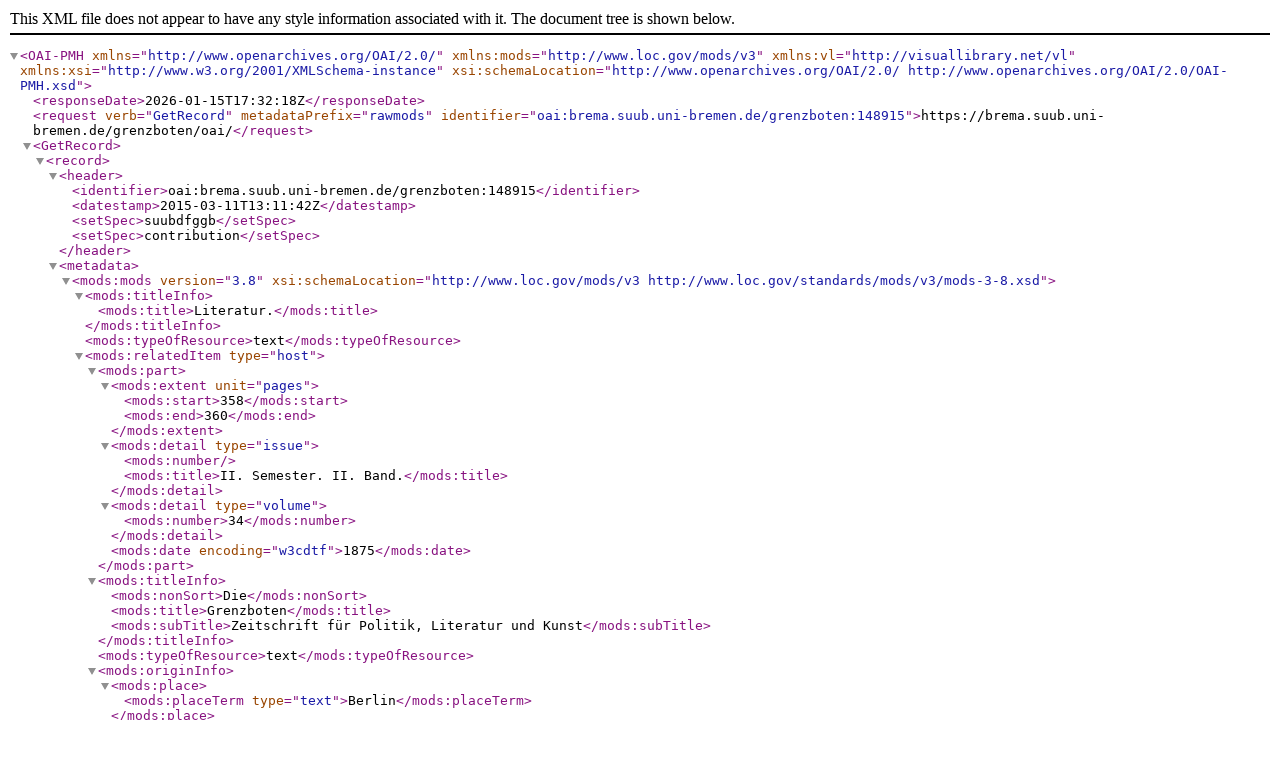

--- FILE ---
content_type: text/xml;charset=utf-8
request_url: https://brema.suub.uni-bremen.de/grenzboten/oai/?verb=GetRecord&metadataPrefix=rawmods&identifier=oai:brema.suub.uni-bremen.de/grenzboten:148915&mode=view
body_size: 2621
content:
<OAI-PMH xmlns="http://www.openarchives.org/OAI/2.0/" xmlns:mods="http://www.loc.gov/mods/v3" xmlns:vl="http://visuallibrary.net/vl" xmlns:xsi="http://www.w3.org/2001/XMLSchema-instance" xsi:schemaLocation="http://www.openarchives.org/OAI/2.0/ http://www.openarchives.org/OAI/2.0/OAI-PMH.xsd"><responseDate>2026-01-15T17:32:18Z</responseDate><request verb="GetRecord" metadataPrefix="rawmods" identifier="oai:brema.suub.uni-bremen.de/grenzboten:148915">https://brema.suub.uni-bremen.de/grenzboten/oai/</request><GetRecord><record><header><identifier>oai:brema.suub.uni-bremen.de/grenzboten:148915</identifier><datestamp>2015-03-11T13:11:42Z</datestamp><setSpec>suubdfggb</setSpec><setSpec>contribution</setSpec></header><metadata><mods:mods version="3.8" xsi:schemaLocation="http://www.loc.gov/mods/v3 http://www.loc.gov/standards/mods/v3/mods-3-8.xsd"><mods:titleInfo><mods:title>Literatur.</mods:title></mods:titleInfo><mods:typeOfResource>text</mods:typeOfResource><mods:relatedItem type="host"><mods:part><mods:extent unit="pages"><mods:start>358</mods:start><mods:end>360</mods:end></mods:extent><mods:detail type="issue"><mods:number/><mods:title>II. Semester. II. Band.</mods:title></mods:detail><mods:detail type="volume"><mods:number>34</mods:number></mods:detail><mods:date encoding="w3cdtf">1875</mods:date></mods:part><mods:titleInfo><mods:nonSort>Die</mods:nonSort><mods:title>Grenzboten</mods:title><mods:subTitle>Zeitschrift für Politik, Literatur und Kunst</mods:subTitle></mods:titleInfo><mods:typeOfResource>text</mods:typeOfResource><mods:originInfo><mods:place><mods:placeTerm type="text">Berlin</mods:placeTerm></mods:place><mods:publisher>Dt. Verl</mods:publisher><mods:place><mods:placeTerm type="code" authority="iso3166">XA-DXDE</mods:placeTerm></mods:place><mods:dateIssued keyDate="yes" point="start">1841</mods:dateIssued><mods:dateIssued point="end">1922</mods:dateIssued><mods:issuance>continuing</mods:issuance></mods:originInfo><mods:originInfo><mods:publisher>Staats- und Universitätsbibliothek</mods:publisher><mods:place><mods:placeTerm type="text">Bremen</mods:placeTerm></mods:place><mods:dateIssued>2012</mods:dateIssued><mods:edition>[Electronic ed.]</mods:edition></mods:originInfo><mods:originInfo><mods:place><mods:placeTerm type="text">Berlin</mods:placeTerm></mods:place><mods:publisher>Staatsbibliothek zu Berlin</mods:publisher><mods:dateIssued keyDate="yes" point="start">1997</mods:dateIssued><mods:dateIssued point="end">1999</mods:dateIssued><mods:edition>[Electronic ed.]</mods:edition></mods:originInfo><mods:language><mods:languageTerm authority="iso639-2b" type="code">ger</mods:languageTerm></mods:language><mods:note>Jg. 2.1842 nachträglich als Jg. 1 bez.; 2.1843 auf d. Sem.-Titelbl. fälschlich mit Ersch.-Jahr 1842 angegeben</mods:note><mods:classification authority="ddc">320</mods:classification><mods:identifier type="urn">urn:nbn:de:gbv:46:1-908</mods:identifier><mods:location><mods:shelfLocator>Ac 7155</mods:shelfLocator></mods:location><mods:location><mods:shelfLocator>Ac 7155&lt;a&gt;</mods:shelfLocator></mods:location><mods:location><mods:shelfLocator>Ac 7155&lt;b&gt;</mods:shelfLocator></mods:location><mods:location><mods:shelfLocator>in:@Au 9137</mods:shelfLocator></mods:location><mods:location><mods:shelfLocator>in:4"@Hundertjahrfeier-76,3</mods:shelfLocator></mods:location><mods:location><mods:shelfLocator>Ac 7155&lt;b&gt;</mods:shelfLocator></mods:location><mods:location><mods:shelfLocator>Ac 7155&lt;c&gt;</mods:shelfLocator></mods:location><mods:location><mods:shelfLocator>Ac 7155 MF</mods:shelfLocator></mods:location><mods:location><mods:shelfLocator>in:2"@Yv 8580</mods:shelfLocator></mods:location><mods:location><mods:shelfLocator>in:4"@Au 17403</mods:shelfLocator></mods:location><mods:location><mods:shelfLocator>Per. 61 k</mods:shelfLocator></mods:location><mods:location><mods:shelfLocator>VI.5.c.2780</mods:shelfLocator></mods:location><mods:location><mods:shelfLocator>Y/1122</mods:shelfLocator></mods:location><mods:location><mods:shelfLocator>I Zq 5</mods:shelfLocator></mods:location><mods:location><mods:shelfLocator>1.6.7|8</mods:shelfLocator></mods:location><mods:location><mods:shelfLocator>3248/4</mods:shelfLocator></mods:location><mods:location><mods:shelfLocator>XX 1525</mods:shelfLocator></mods:location><mods:location><mods:shelfLocator>Y 3325</mods:shelfLocator></mods:location><mods:location><mods:shelfLocator>Z 8206</mods:shelfLocator></mods:location><mods:location><mods:shelfLocator>zd 944</mods:shelfLocator></mods:location><mods:location><mods:shelfLocator>his z g 770</mods:shelfLocator></mods:location><mods:location><mods:shelfLocator>Lu 1283</mods:shelfLocator></mods:location><mods:location><mods:shelfLocator>59/1071</mods:shelfLocator></mods:location><mods:location><mods:shelfLocator>PGB 4' 2195 a</mods:shelfLocator></mods:location><mods:location><mods:shelfLocator>AP3910</mods:shelfLocator></mods:location><mods:location><mods:shelfLocator>WOLF.RA171</mods:shelfLocator></mods:location><mods:location><mods:shelfLocator>EWA Z186</mods:shelfLocator></mods:location><mods:location><mods:shelfLocator>8 Hist.lit.XVI,17</mods:shelfLocator></mods:location><mods:location><mods:shelfLocator>8 Hist.lit.VI,102(2)</mods:shelfLocator></mods:location><mods:location><mods:shelfLocator>8 C.A.B.I,13</mods:shelfLocator></mods:location><mods:location><mods:shelfLocator>8 C.A.B.III,59/11</mods:shelfLocator></mods:location><mods:location><mods:shelfLocator>8 C.A.B.III,149/3</mods:shelfLocator></mods:location><mods:location><mods:shelfLocator>8 C.A.B.III,149/4</mods:shelfLocator></mods:location><mods:location><mods:shelfLocator>8 C.A.B.III,144/3</mods:shelfLocator></mods:location><mods:location><mods:shelfLocator>8 C.A.B.III,128/1</mods:shelfLocator></mods:location><mods:location><mods:shelfLocator>I C 118 am</mods:shelfLocator></mods:location><mods:location><mods:shelfLocator>H 63/6628</mods:shelfLocator></mods:location><mods:location><mods:shelfLocator>Zs 9806</mods:shelfLocator></mods:location><mods:location><mods:shelfLocator>B 1235</mods:shelfLocator></mods:location><mods:location><mods:shelfLocator>ZA 682</mods:shelfLocator></mods:location><mods:location><mods:shelfLocator>T 2979 m</mods:shelfLocator></mods:location><mods:location><mods:shelfLocator>in 4°G 11306 @-12</mods:shelfLocator></mods:location><mods:location><mods:shelfLocator>Einzelsignaturen</mods:shelfLocator></mods:location><mods:location><mods:shelfLocator>Pol 8° 00052/08</mods:shelfLocator></mods:location><mods:location><mods:shelfLocator>SPG 4° 00192</mods:shelfLocator></mods:location><mods:location><mods:shelfLocator>Geogr 8° 02666/02 </mods:shelfLocator></mods:location><mods:location><mods:shelfLocator>8 SVA II, 1985</mods:shelfLocator></mods:location><mods:location><mods:shelfLocator>8 SVA II, 1985</mods:shelfLocator></mods:location><mods:location><mods:shelfLocator>M: Za 181</mods:shelfLocator></mods:location><mods:location><mods:shelfLocator>ZA 1905</mods:shelfLocator></mods:location><mods:location><mods:shelfLocator>Z 159</mods:shelfLocator></mods:location><mods:location><mods:shelfLocator>3057</mods:shelfLocator></mods:location><mods:location><mods:shelfLocator>Aa 8 : 122</mods:shelfLocator></mods:location><mods:location><mods:shelfLocator>Z 456</mods:shelfLocator></mods:location><mods:location><mods:shelfLocator>P 1225</mods:shelfLocator></mods:location><mods:location><mods:shelfLocator>L 105</mods:shelfLocator></mods:location><mods:location><mods:shelfLocator>L 304</mods:shelfLocator></mods:location><mods:location><mods:shelfLocator>8161</mods:shelfLocator></mods:location><mods:location><mods:shelfLocator>1687</mods:shelfLocator></mods:location><mods:location><mods:shelfLocator>6016</mods:shelfLocator></mods:location><mods:location><mods:shelfLocator>Einzelsignatur</mods:shelfLocator></mods:location><mods:location><mods:shelfLocator>Ab-1097</mods:shelfLocator></mods:location><mods:location><mods:shelfLocator>LB P 4023</mods:shelfLocator></mods:location><mods:location><mods:shelfLocator>LB W 4060</mods:shelfLocator></mods:location><mods:location><mods:shelfLocator>LB V O 40</mods:shelfLocator></mods:location><mods:location><mods:shelfLocator>Af 744</mods:shelfLocator></mods:location><mods:location><mods:shelfLocator>vorh. in: AB 153284</mods:shelfLocator></mods:location><mods:location><mods:shelfLocator>610/AZ 15075</mods:shelfLocator></mods:location><mods:location><mods:shelfLocator>KM Zs 222</mods:shelfLocator></mods:location><mods:location><mods:shelfLocator>(XXII 21)</mods:shelfLocator></mods:location><mods:location><mods:shelfLocator>Zs 2953</mods:shelfLocator></mods:location><mods:location><mods:shelfLocator>Kb 207</mods:shelfLocator></mods:location><mods:location><mods:shelfLocator>Z 422</mods:shelfLocator></mods:location><mods:location><mods:shelfLocator>S 25/602</mods:shelfLocator></mods:location><mods:location><mods:shelfLocator>S 7/8687</mods:shelfLocator></mods:location><mods:location><mods:shelfLocator>Zs 20160</mods:shelfLocator></mods:location><mods:location><mods:shelfLocator>S 35/536</mods:shelfLocator></mods:location><mods:location><mods:shelfLocator>Af I c 670</mods:shelfLocator></mods:location><mods:location><mods:shelfLocator>s. zugehörige Publikationen</mods:shelfLocator></mods:location><mods:location><mods:shelfLocator>@4°  4 ZA 27</mods:shelfLocator></mods:location><mods:location><mods:shelfLocator>Az 8</mods:shelfLocator></mods:location><mods:location><mods:shelfLocator>68 A 682</mods:shelfLocator></mods:location><mods:location><mods:shelfLocator>H 347</mods:shelfLocator></mods:location><mods:location><mods:shelfLocator>A 9155</mods:shelfLocator></mods:location><mods:location><mods:shelfLocator>ZB 1395</mods:shelfLocator></mods:location><mods:location><mods:shelfLocator>H00/4 HIST 121 zb</mods:shelfLocator></mods:location><mods:location><mods:shelfLocator>H00/4 HIST 121 zb</mods:shelfLocator></mods:location><mods:location><mods:shelfLocator>GE IX B 657</mods:shelfLocator></mods:location><mods:location><mods:shelfLocator>S/LEHR:L 2641</mods:shelfLocator></mods:location><mods:location><mods:shelfLocator>2 I 13-14</mods:shelfLocator></mods:location><mods:location><mods:shelfLocator>Eph.hist.0370</mods:shelfLocator></mods:location><mods:location><mods:shelfLocator>Epist.0403,010</mods:shelfLocator></mods:location><mods:location><mods:shelfLocator>K b 0028</mods:shelfLocator></mods:location><mods:location><mods:shelfLocator>00/AZ 46812</mods:shelfLocator></mods:location><mods:location><mods:shelfLocator>00/AZ 46812</mods:shelfLocator></mods:location><mods:location><mods:shelfLocator>ZEu/b9/20</mods:shelfLocator></mods:location><mods:location><mods:shelfLocator>Z Qu 847</mods:shelfLocator></mods:location><mods:location><mods:shelfLocator>1D 7733</mods:shelfLocator></mods:location><mods:location><mods:shelfLocator>A 700 - 54</mods:shelfLocator></mods:location><mods:location><mods:shelfLocator>76-823/824</mods:shelfLocator></mods:location><mods:location><mods:shelfLocator>U 37 a</mods:shelfLocator></mods:location><mods:location><mods:shelfLocator>Z 8377</mods:shelfLocator></mods:location><mods:location><mods:shelfLocator>MC Misc.oct.989</mods:shelfLocator></mods:location><mods:location><mods:shelfLocator>Misc.oct.989</mods:shelfLocator></mods:location><mods:location><mods:shelfLocator>XVI 741</mods:shelfLocator></mods:location><mods:location><mods:shelfLocator>Az 11</mods:shelfLocator></mods:location><mods:location><mods:shelfLocator>Allg. Abt. 1730:F4</mods:shelfLocator></mods:location><mods:location><mods:shelfLocator>Allg. Abt. 1730:F8</mods:shelfLocator></mods:location><mods:location><mods:shelfLocator>Allg. Abt. 1730:F8</mods:shelfLocator></mods:location><mods:location><mods:shelfLocator>PA 9346</mods:shelfLocator></mods:location><mods:location><mods:shelfLocator>Allg. Abt. 1730'a':F8</mods:shelfLocator></mods:location><mods:location><mods:shelfLocator>Dh I 155</mods:shelfLocator></mods:location><mods:location><mods:shelfLocator>Z 55-405</mods:shelfLocator></mods:location><mods:location><mods:shelfLocator>ZA 1160</mods:shelfLocator></mods:location><mods:location><mods:shelfLocator>Z 264</mods:shelfLocator></mods:location><mods:location><mods:shelfLocator>Zs II 15</mods:shelfLocator></mods:location><mods:location><mods:shelfLocator>38 ZB 800</mods:shelfLocator></mods:location><mods:location><mods:shelfLocator>X 14724</mods:shelfLocator></mods:location><mods:location><mods:shelfLocator>7 G 52</mods:shelfLocator></mods:location><mods:location><mods:shelfLocator>AWK 18/35</mods:shelfLocator></mods:location><mods:location><mods:shelfLocator>Z 29/444</mods:shelfLocator></mods:location><mods:location><mods:shelfLocator>5 XV AZ 47</mods:shelfLocator></mods:location><mods:location><mods:shelfLocator>A 85 ZA 2283</mods:shelfLocator></mods:location><mods:location><mods:shelfLocator>Zs 1387</mods:shelfLocator></mods:location><mods:location><mods:shelfLocator>GLS 22434</mods:shelfLocator></mods:location><mods:location><mods:shelfLocator>Kuc Ng 205</mods:shelfLocator></mods:location><mods:location><mods:shelfLocator>XIV 17080</mods:shelfLocator></mods:location><mods:location><mods:shelfLocator>A IV.125 Q</mods:shelfLocator></mods:location><mods:location><mods:shelfLocator>Dt.Zs.364</mods:shelfLocator></mods:location><mods:location><mods:shelfLocator>Z 5141</mods:shelfLocator></mods:location><mods:location><mods:shelfLocator>Per. 692</mods:shelfLocator></mods:location><mods:location><mods:shelfLocator>4 Misc. 894</mods:shelfLocator></mods:location><mods:location><mods:shelfLocator>00/A 90.75</mods:shelfLocator></mods:location><mods:location><mods:shelfLocator>880/BG 3800</mods:shelfLocator></mods:location><mods:location><mods:shelfLocator>ZGB 1541</mods:shelfLocator></mods:location><mods:location><mods:shelfLocator>E 06/01 Z 191</mods:shelfLocator></mods:location><mods:location><mods:shelfLocator>@4 V 42</mods:shelfLocator></mods:location><mods:location><mods:shelfLocator>27/AZ 46812</mods:shelfLocator></mods:location><mods:location><mods:shelfLocator>00/AZ 46812</mods:shelfLocator></mods:location><mods:location><mods:shelfLocator>BB 213.8</mods:shelfLocator></mods:location><mods:location><mods:shelfLocator>Z - D 370</mods:shelfLocator></mods:location><mods:location><mods:shelfLocator>Ga III 1174</mods:shelfLocator></mods:location><mods:location><mods:shelfLocator>@8 L 2660</mods:shelfLocator></mods:location><mods:location><mods:shelfLocator>1952/585</mods:shelfLocator></mods:location><mods:extension><vlz:externalType xmlns:vlz="http://visuallibrary.net/vlz/1.0/" recordSyntax="pica" code="Ab"/></mods:extension><mods:recordInfo><mods:recordCreationDate encoding="marc">29-10-94</mods:recordCreationDate><mods:recordChangeDate encoding="marc">13-02-13</mods:recordChangeDate><mods:recordIdentifier source="suubdfggb">166539147</mods:recordIdentifier></mods:recordInfo><mods:extension><vl:id>282153</vl:id><vl:odid>2</vl:odid><vl:datatype>1</vl:datatype><vl:type>16</vl:type><vl:state>1</vl:state></mods:extension></mods:relatedItem><mods:accessCondition xmlns:xlink="http://www.w3.org/1999/xlink" type="use and reproduction" xlink:href="https://creativecommons.org/publicdomain/mark/1.0/" displayLabel="Creative Commons Gemeinfrei 1.0 International Lizenz">PDM 1.0</mods:accessCondition><mods:extension><vl:sourceinfo dname="suubdfggb" caption="Literatur." type="section" id="148915" dtype="retroPeriodicals"/></mods:extension></mods:mods></metadata></record></GetRecord></OAI-PMH>